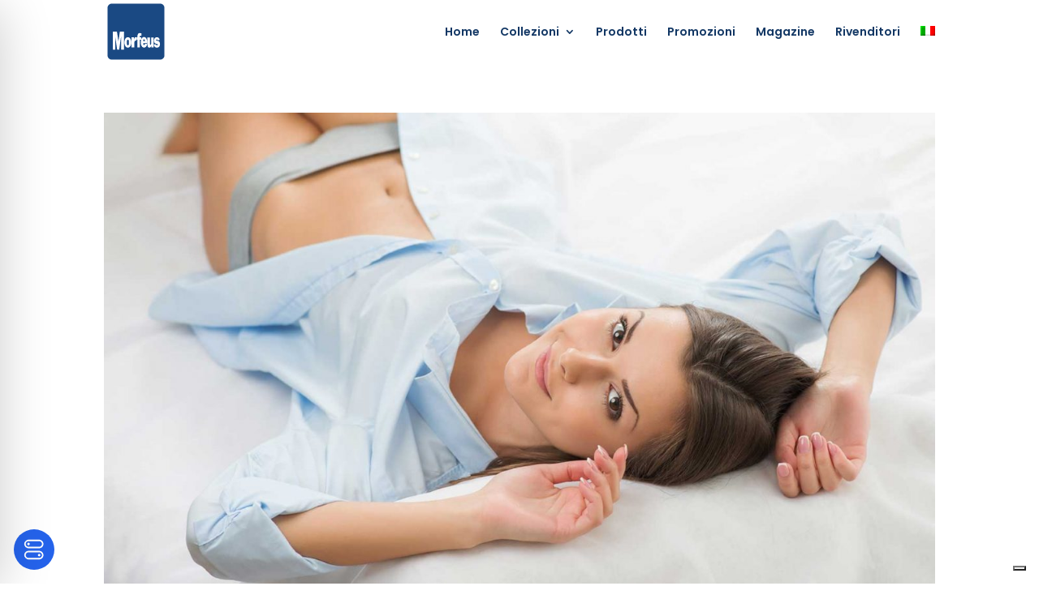

--- FILE ---
content_type: image/svg+xml
request_url: https://www.morfeus.it/wp-content/uploads/2021/06/morfeus-materassi-logo.svg
body_size: 1286
content:
<?xml version="1.0" encoding="utf-8"?>
<!-- Generator: Adobe Illustrator 17.0.0, SVG Export Plug-In . SVG Version: 6.00 Build 0)  -->
<!DOCTYPE svg PUBLIC "-//W3C//DTD SVG 1.1//EN" "http://www.w3.org/Graphics/SVG/1.1/DTD/svg11.dtd">
<svg version="1.1" id="Livello_1" xmlns="http://www.w3.org/2000/svg" xmlns:xlink="http://www.w3.org/1999/xlink" x="0px" y="0px"
	 width="70px" height="70px" viewBox="0 0 70 70" enable-background="new 0 0 70 70" xml:space="preserve">
<rect x="4.434" y="31.845" fill="#FFFFFF" width="61.35" height="29.141"/>
<g>
	<path fill="#1A4983" d="M44.774,44.48c-0.736,0-1.034,1.009-1.005,2.166h2.026C45.795,45.416,45.569,44.48,44.774,44.48z"/>
	<path fill="#1A4983" d="M25.161,44.897c-1.016,0-1.03,2.164-1.03,3.356c0,3.332,0.493,3.576,1.03,3.576
		c0.538,0,1.03-0.244,1.03-3.576C26.191,47.061,26.177,44.897,25.161,44.897z"/>
	<path fill="#1A4983" d="M64.457,0.5H5.541C2.761,0.5,0.5,2.762,0.5,5.542v58.916c0,2.781,2.261,5.043,5.041,5.043h58.916
		c2.781,0,5.043-2.262,5.043-5.043V5.542C69.5,2.762,67.238,0.5,64.457,0.5z M16.848,41.394l-2.27,15.87h-2.431l-2.342-15.87H9.768
		v15.87H6.901V35.047h4.991l1.78,11.789h0.037l1.704-11.789h5.028v22.217h-3.558v-15.87H16.848z M20.964,48.423
		c0-3.988,1.807-6.567,4.197-6.567c2.39,0,4.197,2.579,4.197,6.567c0,3.77-1.867,6.348-4.197,6.348
		C22.83,54.771,20.964,52.193,20.964,48.423z M32.632,44.605c0.296-1.709,0.939-2.913,2.312-2.768l0.47,0.048v4.309
		c-0.208-0.073-0.434-0.121-0.661-0.121c-0.556,0-1.129,0.145-1.408,0.842c-0.243,0.602-0.243,1.396-0.243,2.119v5.344h-3.439
		V42.077h2.935v2.528H32.632z M39.58,41.902h1.827v2.695c0.134-0.383,0.288-0.74,0.464-1.052c0.738-1.331,1.842-1.945,2.875-1.945
		c2.408,0,3.88,2.709,3.88,6.844v0.664h-4.842c-0.044,1.354,0.239,2.34,1.089,2.34c0.639,0,0.992-0.444,1.104-1.527l2.649,0.296
		c-0.439,3.053-1.997,4.456-3.711,4.456c-1.06,0-2.096-0.394-2.915-1.649c-0.779-1.207-1.191-2.93-1.191-4.727
		c0-1.082,0.17-2.207,0.459-3.205h-1.658v9.315h-2.87v-9.315h-1.042v-3.189h1.042v-0.177c0-1.265,0.044-2.454,0.536-3.518
		c0.566-1.215,1.464-1.417,2.32-1.417l2.131,0.33v3.163l-1.305-0.203C39.711,39.979,39.509,40.687,39.58,41.902z M52.543,51.283
		c0.303,0,0.59-0.265,0.726-0.701c0.136-0.41,0.151-0.846,0.151-1.305v-7.102h2.991v12.346h-2.825v-2.029h-0.03
		c-0.317,1.594-1.344,2.271-2.341,2.271c-0.635,0-1.253-0.242-1.72-0.942c-0.544-0.869-0.605-1.957-0.605-3.116v-8.529h2.991v7.465
		C51.88,50.438,51.865,51.283,52.543,51.283z M60.323,54.749c-1.672,0-3.21-0.897-3.766-3.757l2.331-0.509
		c0.161,1.187,0.967,1.333,1.596,1.333c0.294,0,1.114-0.048,1.114-0.775c0-0.63-0.996-0.751-1.261-0.8
		c-1.566-0.364-3.427-0.872-3.427-4.167c0-1.406,0.454-2.52,1.158-3.247c0.732-0.751,1.568-0.945,2.402-0.945
		c1.407,0,2.886,0.896,3.384,3.222l-2.212,0.703c-0.221-0.848-0.792-1.09-1.305-1.09c-0.232,0-0.936,0.121-0.936,0.654
		c0,0.388,0.248,0.558,0.439,0.63c0.322,0.145,0.909,0.218,1.26,0.291c0.674,0.145,1.436,0.315,2.035,0.92
		c0.691,0.727,1.056,1.818,1.056,3.15C64.191,53.78,62.009,54.749,60.323,54.749z"/>
	<path fill="#1A4983" d="M25.161,51.829c-0.538,0-1.03-0.244-1.03-3.576c0-1.191,0.014-3.356,1.03-3.356
		c1.015,0,1.03,2.164,1.03,3.356C26.191,51.584,25.699,51.829,25.161,51.829z"/>
</g>
</svg>
